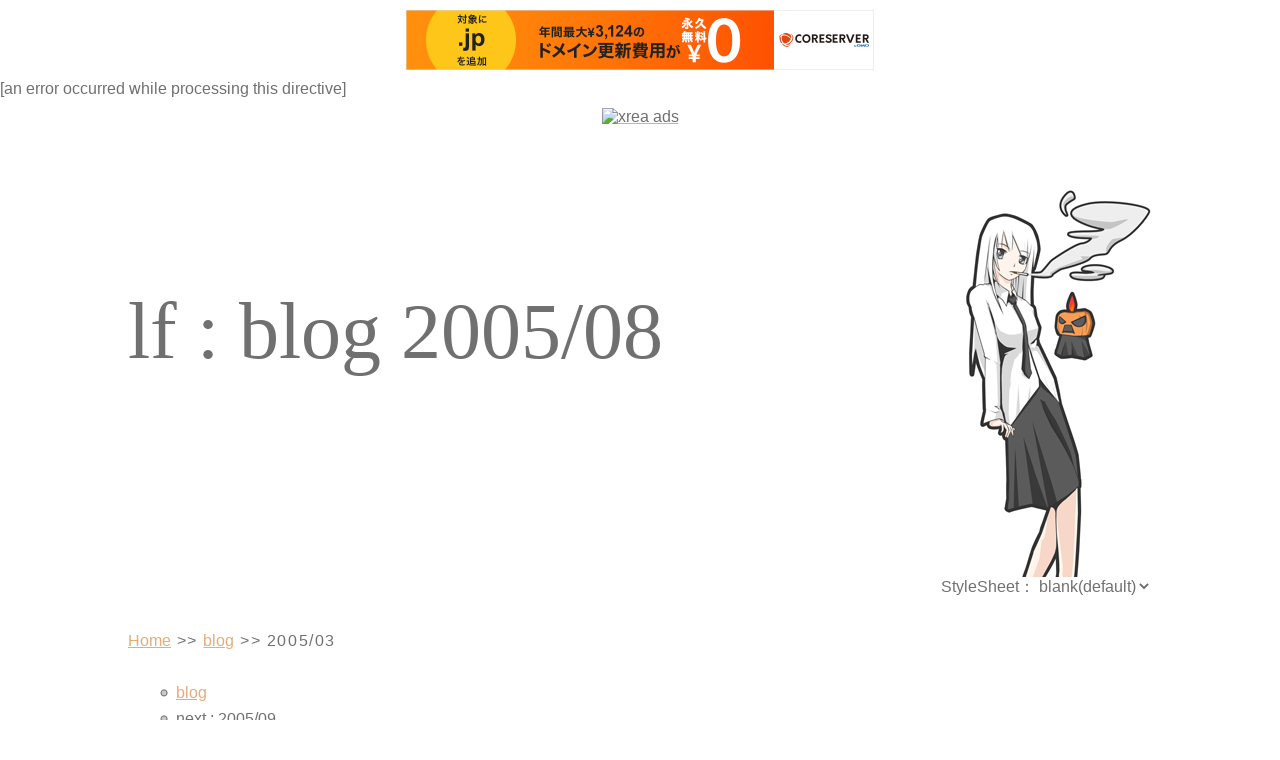

--- FILE ---
content_type: text/html
request_url: http://diy.s27.xrea.com/blog/2005/08
body_size: 2239
content:
<?xml version="1.0" encoding="Shift_JIS" standalone="no"?>
<!DOCTYPE html PUBLIC "-//W3C//DTD XHTML 1.1//EN" "http://www.w3.org/TR/xhtml11/DTD/xhtml11.dtd">
<html xmlns="http://www.w3.org/1999/xhtml" xml:lang="ja">
<head>
	<title>lf : blog 2005/08</title>
	<meta http-equiv="content-type" content="application/xhtml+xml; charset=Shift_JIS" />
	<meta http-equiv="content-style-type" content="text/css" />
	<meta http-equiv="content-script-type" content="text/javascript" />
	<meta name="keywords" content="日記,略奪愛,被虐愛,これも愛,それも愛,やる気はない" />
	<meta name="description" content="そんじょそこらの不定期日記サイトです。" />
	<link rev="made" title="とも" href="mailto:diy@s27.xrea.com" />
	<link rel="start" href="/" title="lf top" />
	<link rel="contents" href="../" title="blog top" />
	<!-- link rel="next" href="/blog/2005/09" title="next 2005/09" / -->
	<link rel="prev" href="/blog/2005/06" title="prev 2005/06" />
	<link rel="glossary" title="dictionary" href="/dic/" />
	<link rel="alternate" type="application/xml" title="lf : blog RSS" href="/blog/rss" />
	<link rel="stylesheet" type="text/css" href="/common/css/blank.css" title="blank(default)" />
	<link rel="alternate stylesheet" type="text/css" href="/common/css/unusual.css" title="unusual" />
	<link rel="alternate stylesheet" type="text/css" href="/common/css/classic.css" title="classic" />
	<link rel="alternate stylesheet" type="text/css" href="/common/css/halloween.css" title="halloween" />
	<link rel="shortcut icon" href="/common/favicon.ico" type="image/x-icon" />
	<link rel="icon" href="/common/favicon.png" type="image/png" />
	<script type="text/javascript" src="/common/script/changess.js" charset="shift_jis"></script>

<script type="text/javascript" charset="UTF-8" src="//cache1.value-domain.com/xrea_header.js" async="async"></script>
</head>
<body>
[an error occurred while processing this directive]
<div id="xrea-ads">
	<a href="http://ad.xrea.com/ad_click.fcg?site=diy.s27.xrea.com">
	<img src="http://ad.xrea.com/ad_img.fcg?site=diy.s27.xrea.com" height="60" width="468" alt="xrea ads" />
	</a>
</div>


<div class="section">
	<h1>lf : blog 2005/08</h1>
	<p class="directory"><a href="/" title="Top Page">Home</a> &gt;&gt; <a href="../" title="blog">blog</a> &gt;&gt; 2005/03</p>
	<ul class="navigation">
		<li><a href="../" title="blog">blog</a></li>
		<li>next : <!-- a href="/blog/2005/09" -->2005/09<!-- /a --></li>
		<li>prev : <a href="/blog/2005/06">2005/06</a></li>
		<li><a href="/blog/rss"><img src="/images/icon_rss.png" alt="lf : blog RSS" width="45" height="14" /></a></li>
	</ul>

	<div class="section" id="b0501">
		<h2><a href="#b05">2005/08/05</a></h2>
		<div class="section" id="b0501">
			<h3><a href="#b0501">もえじら組（仮）　萌えるふぉくす子さんだば子本制作プロジェクト</a></h3>
			<ul>
				<li><a href="http://piro.sakura.ne.jp/moezilla/"><img src="/images/banner/moezilla_banner_l.jpg" alt="もえじら組（仮）　萌えるふぉくす子さんだば子本制作プロジェクト" /></a></li>
				<li><a href="http://piro.sakura.ne.jp/moezilla/"><img src="/images/banner/moezilla_banner_s.jpg" alt="もえじら組（仮）　萌えるふぉくす子さんだば子本制作プロジェクト" /></a></li>
				<li><a href="http://piro.sakura.ne.jp/moezilla/"><img src="/images/banner/moezilla_banner_k.jpg" alt="もえじら組（仮）　萌えるふぉくす子さんだば子本制作プロジェクト" /></a></li>
			</ul>
			<p>そんな訳で同人誌作りに参加しますよ。絵描かないのに。変なの。マネージメントって何するの ? 疲れたナインにヤカンで熱湯をそそいでやればいいの ?</p>
			<p>なんで私が参加するのかと言えば「面白そうだからノった」だけです。いや、やるからにはちゃんとしますよ。絵を描く以外のお仕事担当として夏コミに冬コミ申し込み書を買いに東京行きますし。東京 !! 狂った街、いつからだろう無くしたパッション。東京ってどこ。トキヨウロードって更にどこ。そんな訳でお盆は夏コミに。初コミですよ。礼儀作法も全然知りませんよ。機内ではやっぱり靴は脱ぐんですかね !? スッチャデスさんにはフランス語しか通じないんですよね !? あんな鉄の塊がホントに飛ぶんですか !? まぁバスで行くんですが。</p>
			<p>取りあえずそんな訳で参加表明です (ってプロジェクトページで既に挙がってるんだけど) 。楽しいお祭りにしたいので、絵師としての参加は募ってませんが、応援やら非難やらアイデアやら何かあれば from 詐称メールでもなんでも受け付けますよ。ズンドコ下さい。待ってます。コスプレでコラボ参加してくれる人とかいないかにゃぁ。まぁ、冬コミ当落に全部かかってんだけどナー。</p>
		</div>
		<div class="section" id="b0502">
			<h3><a href="#b0502">ツンデレって言われた</a></h3>
			<p>IRC で某氏にツンデレの称号をもらった。萌えるばっかでそう呼ばれる事自体は想定してなかったので活動停止を余儀なくされた。ワロタ。</p>
			<p>あと姉属性ってのも。最強やんけと。</p>
		</div>
	</div>

</div>
<div id="copyright">
	<address><img src="/images/banner/mb_lf.png" alt="lf" width="80" height="15" /> Copyright (c) 2003-2004 <a href="mailto:diy@s27.xrea.com">とも</a>.</address>
</div>
</body>
</html>

--- FILE ---
content_type: text/css
request_url: http://diy.s27.xrea.com/common/css/blank.css
body_size: 2336
content:
@charset "Shift_JIS";

/* ----
about {
	Resource-name            : blank.css;
	last-modified            : 2004-04-29;
	source                   : url(http://diy.s27.xrea.com/);
}
---- */


* {
	color                    : #707070;
	background-color         : transparent;
	margin                   : 0;
	padding                  : 0;
	border                   : 0;
	font-size                : 100%;
	font-weight              : normal;
	font-style               : normal;
	letter-spacing           : 0;
	text-align               : left;
	text-decoration          : none;
}


/* ---- BLOCK ---- */

body {
	font-family              : 'ＭＳ Ｐゴシック',sans-serif;
	color                    : #707070;
	background-color         : #fff;
	padding                  : 0;
	margin                   : 0;
}

h1,h2,h3,h4,h5,h6 {
	font-family              : 'Times New Roman',serif;
}

h2 a:link,h2 a:visited{
	color                    : #707070;
	background-color         : transparent;
	letter-spacing           : 0.2em;
}
h3 a:link,h3 a:visited{
	color                    : #707070;
	letter-spacing           : 0.4em;
	background-color         : transparent;
}
h2 a:link,h2 a:visited,
h3 a:link,h3 a:visited,
h4 a:link,h4 a:visited {
	text-decoration          : none;
	font-weight              : bold;
}

h1 {
	color                    : #707070;
	font-size                : 500%;
	background-image         : url(/images/top.png);
	background-repeat        : no-repeat;
	background-attachment    : scroll;
	background-position      : right bottom;
	padding                  : 150px 0 200px 0;
}

h2 {
	color                    : #707070;
	font-size                : 200%;
	font-weight              : bold;
	letter-spacing           : 0.2em;
	border-style             : double;
	border-color             : #cfcfcf;
	border-width             : 0 0 4px 0;
	margin                   : 0 0 20px 0;
}

h2:first-letter {
}

h3 {
	color                    : #707070;
	font-size                : 125%;
	font-weight              : bold;
	border-style             : double;
	border-color             : #cfcfcf;
	border-width             : 0 0 0 5px;
	letter-spacing           : 0.4em;
	padding                  : 0 0 0 1em;
	margin                   : 1em 0 1em 0;
}

h4 {
}

h5 {
}

h6 {
}

blockquote {
	border-color             : #cfcfcf;
	border-style             : solid;
	border-width             : 1px 1px 0 1px;
	padding                  : 1em;
	margin                   : 2em 2em 0 2em;
}

blockquote p,
blockquote dl {
}

p {
	letter-spacing           : 0.1em;
	line-height              : 1.4em;
	margin                   : 0 0 1.5em 0;
}

p.directory,p.subtitle {
	margin                   : 2em 0 2em 0;
}

pre {
	width                    : auto;
	overflow                 : auto;
	white-space              : pre;
	border-color             : #cfcfcf;
	border-style             : dashed;
	border-width             : 1px;
	padding                  : 0.5em 1em 0.5em 1em;
	margin                   : 10px 10px 10px 10px;
}

/* WinIE の overflow 対策 */
/*
	WinIE は width を具体的な数値で指定しないと overflow が効いてくれない。
	-moz を使う方法もあるが正しく解釈する UA の独自拡張を用いるのは
	嫌なので誤った解釈をする IE の独自拡張でそれをカバーする。
	それでもJavaScriptを切ると意味がない。
*/

pre {
	width                    : expression("100%");
	overflow-x               : auto;
	overflow-y               : auto;
	padding                  : expression("0.5em 0.5em 2em 0.5em")
}

/* WinIE の overflow 対策ここまで */

address {
	color                    : #6a6a6a;
	background-color         : transparent;
	text-align               : center;
}

/*
リスト要素
*/

ul,ol {
	margin                   : 2em 0 2em 0;
}

ul li {
	list-style-type          : none;
	list-style-position      : outside;
	background-image         : url(/images/li.png);
	background-repeat        : no-repeat;
	background-position      : left center;
	padding                  : 0 0 0 16px;
	margin                   : 0 0 0.5em 2em;
}

ol li {
	margin                   : 0 0 0.5em 2em;
}

dl {
	margin                   : 2em 0 2em 0;
}

dt {
	border-style             : dashed;
	border-color             : #cfcfcf;
	border-width             : 0 0 1px 0;
	padding                  : 3px 0 3px 0;
	margin                   : 1em 0 0.5em 0;
}

dd {
	padding                  : 0 0 0 0;
	margin                   : 0 0 1em 4em;
}

dl.navigation,
ul.navigation {
	margin                   : 2em 0 2em 0;
}
/* ---- INLINE ---- */

em {
	font-weight              : bold;
}

strong {
	color                    : #7F756C;
	font-weight              : bold;
}

q{
	margin                   : 0 0.5em 0 0.5em;
}

q:before {
	content                  : open-quote;
}

q:after {
	content                  : close-quote;
}

cite,cite a {
	font-style               : normal;
}

/*
	本当は
	blockquote > cite{}
	ってしたいんだけど IE が隣接セレクタを無視するし、
	サイト全体で cite をブロック要素にするのもあれなんで
	仕方なくクラス分け。
*/
cite.source {
	display                  : block;
	text-align               : right;
	color                    : #000;
	border-color             : #cfcfcf;
	border-style             : solid;
	border-width             : 1px;
	padding                  : 0.2em 0.5em 0.2em 0.5em;
	margin                   : 0 2em 2em 2em;
}

/*
cite:before{
	content                  : open-quote;
}

cite:after{
	content                  : close-quote;
}
*/

samp {
}

code {
	color                    : #000;
	font-family              : 'Osaka－等幅',monospace;
}

dfn {
}

abbr,acronym {
	cursor                   : help;
	border-color             : #808080;
	border-width             : 0 0 1px 0;
	border-style             : dashed;
}

kbd {
	color                    : #000;
	background-color         : #fafafa;
	border-style             : solid;
	border-width             : 1px;
	border-color             : #c0c0c0 #000 #000 #c0c0c0;
	padding                  : 0 0.2em 0 0.2em;
}

/*
kbd:before {
}

kbd:after {
}
*/

del {
	color                    : #cfcfcf;
	background-color         : transparent;
	text-decoration          : line-through;
}

ins{
	text-decoration          : underline;
}

p ins {
	text-decoration          : underline;
}

a {
	color                    : #E6AB79;
	background-color         : transparent;
	text-decoration          : underline;
}

a:link {
}

a:visited {
	color                    : #909090;
	background-color         : transparent;
	text-decoration          : underline;
}

a:hover {
	color                    : #000000;
	background-color         : #dfdfdf;
	text-decoration          : underline;
}

a:active {
}

a:focus {
}

img {
	border                   : none;
}

/* ---- TABLE ---- */

table, th, td
{
	font-family              : 'Osaka－等幅',monospace;
	font-size                : 90%;
	border-style             : solid;
	border-color             : #cfcfcf;
	border-collapse          : collapse;
}

table
{
	margin                   : 10px 10px 10px 10px;
	border-width             : 1px 0 0 1px;
}

table a
{
	font-weight              : normal;
}

tr
{
	border                   : none;
}

th, td
{
	border-width             : 0 1px 1px 0;
	padding                  : 2px 4px;
}

th
{
	color                    : #000;
	background-color         : #efefef;
	text-align               : center;
}

td.key {
	width                    : 100%;
}

td.rank,td.value,td.percent {
	text-align               : right;
}
/* ---- CLASS,ID ----- */

div.section {
	margin                   : 0 10% 0 10%;
}
div.section div.section {
	background-image         : none;
	padding                  : 0 20px 0 20px;
	margin                   : 3em 0 3em 0;
}

div.section div.section div.section {
	padding                  : 0;
	margin                   : 0 0 1em 0;
}
/* ----
	ちゃうねん。リスペクトやねん。
	Reference : http://www.remus.dti.ne.jp/~a-satomi/common/css/__defaults.css ;
---- */
body > div.section > div.section:after {
	content: "";
}

body > div.section > div.section > div.section:after {
	content: "";
}

div.section div.section:after {
	display                 : block;
	clear                   : both;
	height                  : 20px;
	margin                  : 0;
	padding                 : 0;
}

div.section div.section div.section:after {
	display                 : block;
	clear                   : both;
	height                  : 20px;
	margin                  : 0;
	padding                 : 0;
}

/* ---- END ---- */

div.section div.section div.section div.section{
	margin                   : 2em;
}

.photo {
	border-color             : #c0c0c0;
	border-style             : solid;
	border-width             : 1px 1px 1px 1px;
	margin                   : 10px;
}

.photo img {
	margin                   : 5px 5px 5px 5px;
}

.photo p {
	text-indent              : 0;
	line-height              : 1;
	margin                   : 0 0 0 0;
}
#main {
}

#index,#contents,#links {
}

#index dd{
	font-family              : 'Osaka－等幅',monospace;
}

#misc dd{
	display                  : inline;
}

#links li {
}

#about {
}

#copyright {
	margin                   : 5em 0 2em 0;
}

#xrea-ads {
	text-align               : center;
	margin                   : 10px 0 10px 0;
}

#xrea-ads img {
	border                   : none;
}
.selectsheet {
	text-align               : right;
}




--- FILE ---
content_type: text/css
request_url: http://diy.s27.xrea.com/common/css/unusual.css
body_size: 2579
content:
@charset "Shift_JIS";

/*
#####################################################################
about {
	Resource-name           : unusual.css;
	last-modified           : 2004-03-21;
	source                  : url(http://diy.s27.xrea.com/);
}
#####################################################################
*/


* {
	color                   : #666666;
	background-color        : transparent;
	margin                  : 0;
	padding                 : 0;
	border                  : 0;
	font-size               : 100%;
	font-weight             : normal;
	font-style              : normal;
	letter-spacing          : 0;
	text-align              : left;
	text-decoration         : none;
}


/*
###########################
########## BLOCK ##########
###########################
*/


body {
	font-family             : 'ＭＳ Ｐゴシック',sans-serif;
	color                   : #333333;
	background-color        : #FAA569;
	padding                 : 2px;
	margin                  : 0;
}

h1,h2,h3,h4,h5,h6 {
	font-family             : 'Times New Roman',serif;
}

h2 a:link,h2 a:visited{
	color                   : #6a6a6a;
	background-color        : transparent;
	letter-spacing          : 0.2em;
}
h3 a:link,h3 a:visited{
	color                   : #808080;
	background-color        : transparent;
}
h2 a:link,h2 a:visited,
h3 a:link,h3 a:visited,
h4 a:link,h4 a:visited {
	text-decoration         : none;
	font-weight             : bold;
}

h1 {
	float                   : left;
	width                   : 240px;
	height                  : 320px;
	font-size               : 200%;
	font-weight             : bold;
	color                   : #ffffff;
	background-color        : #FAA569;
	background-image        : url(/images/unusual/image.php);
	background-repeat       : no-repeat;
	background-attachment   : scroll;
	background-position     : center center;
	border-style            : solid;
	border-color            : #666666;
	border-width            : 2px;
	padding                 : 5px;
	margin                  : 10px 10px 0 10px;
}

h2 {
	color                   : #666666;
	text-align              : left;
	font-size               : 150%;
	font-weight             : bold;
	letter-spacing          : 0.2em;
	background-color        : #FAA569;
	border-color            : #666666;
	border-style            : solid;
	border-width            : 2px;
	padding                 : 0 0.2em 0 0.2em;
	margin                  : 0 0 0.5em 0;
}

h2:first-letter {
	text-transform          : capitalize;
	color                   : #ffffff !important;
	background-color        : transparent;
	font-weight             : bold;
}

h3 {
	color                   : #666666;
	background-color        : #eeeeee;
	background-image        : url(/images/unusual/h3.png);
	background-repeat       : repeat-y;
	background-attachment   : scroll;
	background-position     : left center;
	border-color            : #FAA569;
	border-style            : solid;
	border-width            : 2px;
	text-align              : left;
	font-size               : 125%;
	font-weight             : bold;
	letter-spacing          : 0.2em;
	padding                 : 0 0 0 30px;
	margin                  : 0 10px 10px 10px;
}

h4 {
	color                   : #666666;
	background-color        : #bbbbbb;
	font-size               : 100%;
	font-weight             : bold;
	border-color            : #eeeeee;
	border-style            : solid;
	border-width            : 2px;
	padding                 : 0 0.2em 0 0.2em;
	margin                  : 0 10px 0 10px;
}

h5 {
	font-size               : 100%;
	font-weight             : bold;
	margin                  : 0 10px 0 10px;
}

h6 {
	font-size               : 100%;
	margin                  : 0 10px 0 10px;
}

blockquote {
	color                   : #000;
	background-color        : #eeeeee;
	border-color            : #666666;
	border-style            : solid;
	border-width            : 2px 2px 0 2px;
	padding                 : 0 0 5px 0;
	margin                  : 10px 10px 0 10px;
	/* padding を指定すると IE で酷いので margin で回避する */
}

blockquote p,
blockquote dl {
	margin                  : 0.5em 1em 0 1em;
}

p {
	text-indent             : 0;
	line-height             : 1.5;
	margin                  : 0 10px 10px 10px;
}

p.directory,
p.subtitle {
	font-weight             : bold;
	font-family             : 'Times New Roman',serif;
	text-indent             : 0;
	background-color        : #FAA569;
	border-color            : #666666;
	border-style            : solid;
	border-width            : 2px;
	margin                  : 10px 10px 0 280px;
	padding                 : 2px;
}

.selectsheet {
	clear                   : both;
	float                   : left;
	width                   : 240px;
	height                  : auto;
	background-color        : #FAA569;
	border-color            : #666666;
	border-style            : solid;
	border-width            : 0 2px 2px 2px;
	text-indent             : 0;
	margin                  : 0 10px 0 10px;
	padding                 : 5px;
}

pre {
	width                   : auto;
	overflow                : auto;
	white-space             : pre;
	border-color            : #808080;
	border-style            : solid;
	border-width            : 2px;
	padding                 : 0.2em 1em 0.2em 1em;
	margin                  : 10px;
}

/* WinIE の overflow 対策 */
/*
	WinIE は width を具体的な数値で指定しないと overflow が効いてくれない。
	-moz を使う方法もあるが正しく解釈する UA の独自拡張を用いるのは
	嫌なので誤った解釈をする IE の独自拡張でそれをカバーする。
	それでもJavaScriptを切ると意味がない。
*/

pre {
	width                   : expression("100%");
	overflow-x              : auto;
	overflow-y              : auto;
	padding                 : expression("0.5em 0.5em 2em 0.5em")
}

/* WinIE の overflow 対策ここまで */

address {
	color                   : #ffffff;
	background-color        : transparent;
	text-align              : center;
}

/*
リスト要素
*/

ul,ol {
	margin                  : 10px 0 10px 30px;
}

dl.navigation,
ul.navigation {
	margin                  : 10px 0 10px 280px;
}

ul li {
/*	list-style-image        : url(/images/li.png);
	IE だと画像の位置がキモイので background-image で指定。気に入らない。 */
	list-style-type         : none;
	list-style-position     : outside;
	background-image        : url(/images/unusual/li.png);
	background-repeat       : no-repeat;
	background-position     : left center;
	padding                 : 0 0 0 14px;
	margin                  : 2px 0 3px 0;
}

ol li {
	list-style-type         : decimal;
	list-style-position     : inside;
}

dl {
	margin                  : 10px 20px 10px 20px;
}

dt
{
	border-style            : dotted;
	border-color            : #FAA569;
	border-width            : 0 0 2px 0;
	padding                 : 0;
	margin                  : 0 0 5px 0;
}

dd
{
	padding                 : 0 0 0 40px;
	margin                  : 0 0 5px 0;
}

/*
############################
########## INLINE ##########
############################
*/

em {
	font-weight             : bold;
}

strong {
	font-size               : 1.2em;
	font-weight             : bold;
}

q{
	color                   : #000;
	background-color        : #efefef;
	margin                  : 0 0.2em 0 0.2em;
}

/*
q:before {
}

q:after {
}
*/

cite,cite a {
	font-style              : normal;
}

/*
	本当は
	blockquote > cite{}
	ってしたいんだけど IE が隣接セレクタを無視するし、
	サイト全体で cite をブロック要素にするのもあれなんで
	仕方なくクラス分け。
*/
cite.source {
	display                 : block;
	text-align              : right;
	color                   : #666666;
	background-color        : #bbbbbb;
	border-color            : #666666;
	border-style            : solid;
	border-width            : 2px;
	padding                 : 0.2em 0.5em 0.2em 0.5em;
	margin                  : 0 10px 10px 10px;
}

/*
cite:before{
	content                 : open-quote;
}

cite:after{
	content                 : close-quote;
}
*/

samp {
}

code {
	color                   : #C98555;
	background-color        : transparent;
	font-family             : 'Osaka－等幅',monospace;
	padding                 : 0 0.2em 0 0.2em
}

dfn {
}

abbr,acronym {
	cursor                  : help;
	border-color            : #808080;
	border-width            : 0 0 1px 0;
	border-style            : dashed;
}

kbd {
	color                   : #000;
	background-color        : #fafafa;
	border-style            : solid;
	border-width            : 1px;
	border-color            : #c0c0c0 #000 #000 #c0c0c0;
	padding                 : 0 0.2em 0 0.2em;
}

/*
kbd:before {
}

kbd:after {
}
*/

del {
	color                   : #c0c0c0;
	background-color        : transparent;
	text-decoration         : line-through;
}

ins{
	display                 : block;
	border-color            : #000;
	border-style            : dotted;
	border-width            : 2px;
	margin                  : 0 10px 10px 10px;
}

p ins {
	border-color            : #000;
	border-style            : dotted;
	border-width            : 2px;
}

a {
	color                   : #AB4700;
	background-color        : transparent;
	text-decoration         : underline;
}

a:link {
}

a:visited {
	color                   : #919191;
	background-color        : transparent;
	text-decoration         : underline;
}

a:hover {
	color                   : #666666 !important;
	background-color        : #FAA569 !important;
	text-decoration         : underline !important;
}

a:active {
}

a:focus {
}

img {
	border                  : none;
}

/*
##############################
############ TABLE ###########
##############################
*/

table, th, td
{
	font-family             : 'Osaka－等幅',monospace;
	font-size               : 90%;
	border-style            : solid;
	border-color            : #666666;
	border-collapse         : collapse;
}

table
{
	margin                  : 10px;
	border-width            : 2px 0 0 2px;
}

table a
{
	font-weight             : normal;
}

tr
{
	border                  : none;
}

th, td
{
	border-width            : 0 2px 2px 0;
	padding                 : 2px 4px;
}

th
{
	color                   : #000;
	background-color        : #dadada;
	text-align              : center;
}

td.key {
	width                   : 100%;
}

td.rank,td.value,td.percent {
	text-align               : right;
}
/*
##############################
########## CLASS,ID ##########
##############################
*/

div.section {
	color                   : #000000;
	background-color        : #efefef;
	background-image        : url(/images/unusual/background.png);
	background-repeat       : repeat-y;
	background-attachment   : scroll;
	background-position     : left top;
	border-style            : solid;
	border-color            : #FAA569;
	border-width            : 2px;
	padding                 : 0;
	margin                  : 0;
}
div.section div.section {
	border                  : none;
	color                   : #000000;
	background-color        : transparent;
	background-image        : none;
	margin                  : 20px 0 0 0;
	padding                 : 10px 10px 25px 280px;
}

div.section div.section div.section {
	position                : static;
	border                  : none;
	margin                  : 0 0 3em 0;
	padding                 : 0 0 0 0;
}

div.section div.section div.section div.section{
	margin                  : 20px;
}

.photo {
	border-color            : #c0c0c0;
	border-style            : solid;
	border-width            : 1px;
	margin                  : 10px;
}

.photo img {
	margin                  : 5px;
}

.photo p {
	text-indent             : 0;
	line-height             : 1;
	margin                  : 0;
}
#main {
}

#index,#contents,#links {
}

#index dd{
	font-family             : 'Osaka－等幅',monospace;
}

#misc dd{
	display                 : inline;
}

#links li {
}

#about {
}

#copyright {
	clear                   : both;
	width                   : auto;
	text-align              : center;
	color                   : #cccccc;
	background-color        : #666666;
	border-style            : solid;
	border-color            : #FAA569;
	border-width            : 0 2px 2px 2px;
	padding                 : 10px 0 10px 0;
	margin                  : 0;
}

#xrea-ads {
	clear                   : both;
	width                   : auto;
	text-align              : center;
	color                   : #cccccc;
	background-color        : #666666;
	border-style            : solid;
	border-color            : #FAA569;
	border-width            : 2px 2px 0 2px;
	padding                 : 10px 0 10px 0;
	margin                  : 0;
}

#xrea-ads img {
	border                  : none;
}





--- FILE ---
content_type: text/css
request_url: http://diy.s27.xrea.com/common/css/classic.css
body_size: 2694
content:
@charset "Shift_JIS";

/*
#####################################################################
about {
	Resource-name           : classic.css;
	last-modified           : 2004-01-18;
	source                  : url(http://diy.s27.xrea.com/);
}
#####################################################################
*/


* {
	color                   : #000;
	background-color        : transparent;
	margin                  : 0;
	padding                 : 0;
	border                  : 0;
	font-size               : 100%;
	font-weight             : normal;
	font-style              : normal;
	letter-spacing          : 0;
	text-align              : left;
	text-decoration         : none;
}


/*
###########################
########## BLOCK ##########
###########################
*/


body {
	font-family             : 'ＭＳ Ｐゴシック',sans-serif;
	color                   : #000;
	background-color        : #fff;
	margin                  : 0 5% 0 5%;
}

h1,h2,h3,h4,h5,h6 {
	font-family             : 'Times New Roman',serif;
}

h2 a:link,h2 a:visited{
	color                   : #6a6a6a;
	background-color        : transparent;
	letter-spacing          : 0.2em;
}
h3 a:link,h3 a:visited{
	color                   : #808080;
	background-color        : transparent;
}
h2 a:link,h2 a:visited,
h3 a:link,h3 a:visited,
h4 a:link,h4 a:visited {
	text-decoration         : none;
	font-weight             : bold;
}

h1 {
	width                   : auto;
	font-size               : 225%;
	font-weight             : bold;
	color                   : #000;
	background-color        : #fff;
	background-image        : url(/images/classic/h1.png);
	background-repeat       : no-repeat;
	background-attachment   : scroll;
	background-position     : right bottom;
	border-style            : solid;
	border-color            : #808080;
	border-width            : 1px 1px 1px 1px;
	padding                 : 40px 0 40px 10px;
	margin                  : 10px 0 10px 0;
}

h2 {
	color                   : #6a6a6a;
	background-color        : #efefef;
	background-image        : url(/images/classic/h2.png);
	background-repeat       : repeat-x;
	background-position     : left top;
	text-align              : left;
	font-size               : 150%;
	font-weight             : bold;
	letter-spacing          : 0.2em;
	border-style            : double;
	border-color            : #666666;
	border-width            : 0 0 1px 0;
	padding                 : 0 0.2em 0 0.2em;
	margin                  : 0 0 0.5em 0;
}

h2:first-letter {
	text-transform          : capitalize;
	/* 継承されるべきを継承してくれない IE への指定 */
	color                   : #6a6a6a;
	background-color        : transparent;
	font-weight             : bold;
}

h3 {
	color                   : #808080;
	background-color        : transparent;
	text-align              : left;
	font-size               : 125%;
	font-weight             : bold;
	border-style            : solid;
	border-color            : #808080;
	border-width            : 0 0 1px 0;
	background-image        : url(/images/classic/h3.png);
	background-repeat       : no-repeat;
	background-attachment   : scroll;
	background-position     : left center;
	padding                 : 0 0 0 45px;
	margin                  : 0 10px 10px 10px;
}

h4 {
	color                   : #808080;
	background-color        : transparent;
	font-size               : 100%;
	font-weight             : bold;
	background-image        : url(/images/classic/h4.png);
	background-repeat       : no-repeat;
	background-attachment   : scroll;
	background-position     : left top;
	padding                 : 0 0 0 10px;
	margin                  : 0 10px 0 10px;
}

h5 {
	font-size               : 100%;
	margin                  : 0 10px 0 10px;
}

h6 {
	font-size               : 100%;
	margin                  : 0 10px 0 10px;
}

blockquote {
	color                   : #000;
	background-color        : #fff;
	border-color            : #808080;
	border-style            : solid;
	border-width            : 1px 1px 0 1px;
	padding                 : 0 0 5px 0;
	margin                  : 10px 10px 0 10px;
	/* padding を指定すると IE で酷いので margin で回避する */
}

blockquote p,
blockquote dl {
	margin                  : 0.5em 1em 0 1em;
}

p {
	text-indent             : 0;
	line-height             : 1.5;
	margin                  : 0 10px 10px 10px;
}

p.directory,p.subtitle {
	text-indent             : 0;
	margin                  : 0 0 0 0;
	padding                 : 0 0 0 15px;
	background-image        : url(/images/classic/p.png);
	background-repeat       : no-repeat;
	background-position     : left center;
/*	border-color            : #c0c0c0;
	border-style            : solid;
	border-width            : 0 0 0 2px;*/
}

pre {
	width                   : auto;
	overflow                : auto;
	white-space             : pre;
	border-color            : #808080;
	border-style            : solid;
	border-width            : 1px 1px 1px 1px;
	padding                 : 0.2em 1em 0.2em 1em;
	margin                  : 10px 10px 10px 10px;
}

/* WinIE の overflow 対策 */
/*
	WinIE は width を具体的な数値で指定しないと overflow が効いてくれない。
	-moz を使う方法もあるが正しく解釈する UA の独自拡張を用いるのは
	嫌なので誤った解釈をする IE の独自拡張でそれをカバーする。
	それでもJavaScriptを切ると意味がない。
*/

pre {
	width                   : expression("100%");
	overflow-x              : auto;
	overflow-y              : auto;
	padding                 : expression("0.5em 0.5em 2em 0.5em")
}

/* WinIE の overflow 対策ここまで */

address {
	color                   : #6a6a6a;
	background-color        : transparent;
	text-align              : center;
}

/*
リスト要素
*/

ul,ol {
	margin                  : 10px 0 10px 20px;
}

dl.navigation,
ul.navigation {
}

ul li {
/*	list-style-image        : url(/images/classic/li.png);
	IE だと画像の位置がキモイので background-image で指定。気に入らない。 */
	list-style-type         : none;
	list-style-position     : outside;
	background-image        : url(/images/classic/li.png);
	background-repeat       : no-repeat;
	background-position     : left center;
	padding                 : 0 0 0 14px;
	margin                  : 2px 0 3px 0;
}

ol li {
	list-style-type         : decimal;
	list-style-position     : inside;
}

dl {
	margin                  : 10px 20px 10px 20px;
}

dt
{
	border-style            : dotted;
	border-color            : #000;
	border-width            : 0 0 1px 0;
	padding                 : 0 0 0 0;
	margin                  : 0 0 5px 0;
}

dd
{
	padding                 : 0 0 0 40px;
	margin                  : 0 0 5px 0;
}

/*
############################
########## INLINE ##########
############################
*/

em {
	font-weight             : bold;
}

strong {
	font-size               : 1.2em;
	font-weight             : bold;
}

q{
	color                   : #000;
	background-color        : #efefef;
	margin                  : 0 0.2em 0 0.2em;
}

/*
q:before {
}

q:after {
}
*/

cite,cite a {
	font-style              : normal;
}

/*
	本当は
	blockquote > cite{}
	ってしたいんだけど IE が隣接セレクタを無視するし、
	サイト全体で cite をブロック要素にするのもあれなんで
	仕方なくクラス分け。
*/
cite.source {
	display                 : block;
	text-align              : right;
	color                   : #000;
	background-color        : #efefef;
	border-color            : #808080;
	border-style            : solid;
	border-width            : 1px 1px 1px 1px;
	padding                 : 0.2em 0.5em 0.2em 0.5em;
	margin                  : 0 10px 10px 10px;
}

/*
cite:before{
	content                 : open-quote;
}

cite:after{
	content                 : close-quote;
}
*/

samp {
}

code {
	color                   : #ff4500/*85746F*/;
	background-color        : transparent;
	font-family             : 'Osaka－等幅',monospace;
	padding                 : 0 0.2em 0 0.2em
}

dfn {
}

abbr,acronym {
	cursor                  : help;
	border-color            : #808080;
	border-width            : 0 0 1px 0;
	border-style            : dashed;
}

kbd {
	color                   : #000;
	background-color        : #fafafa;
	border-style            : solid;
	border-width            : 1px;
	border-color            : #c0c0c0 #000 #000 #c0c0c0;
	padding                 : 0 0.2em 0 0.2em;
}

/*
kbd:before {
}

kbd:after {
}
*/

del {
	color                   : #c0c0c0;
	background-color        : transparent;
	text-decoration         : line-through;
}

ins{
	display                 : block;
	border-color            : #000;
	border-style            : dotted;
	border-width            : 1px 1px 1px 1px;
	margin                  : 0 10px 10px 10px;
}

p ins {
	border-color            : #000;
	border-style            : dotted;
	border-width            : 1px 1px 1px 1px;
}

a {
	color                   : #B12F07;
	background-color        : transparent;
	text-decoration         : underline;
}

a:link {
}

a:visited {
	color                   : #A19895;
	background-color        : transparent;
	text-decoration         : underline;
}

a:hover {
	color                   : #fff !important;
	background-color        : #808080 !important;
	text-decoration         : underline !important;
}

a:active {
}

a:focus {
}

img {
	border                  : none;
}

/*
##############################
############ TABLE ###########
##############################
*/

table, th, td
{
	font-family             : 'Osaka－等幅',monospace;
	font-size               : 90%;
	border-style            : solid;
	border-color            : #808080;
	border-collapse         : collapse;
}

table
{
	margin                  : 10px 10px 10px 10px;
	border-width            : 1px 0 0 1px;
}

table a
{
	font-weight             : normal;
}

tr
{
	border                  : none;
}

th, td
{
	border-width            : 0 1px 1px 0;
	padding                 : 2px 4px;
}

th
{
	color                   : #000;
	background-color        : #efefef;
	text-align              : center;
}

td.key {
	width                   : 100%;
}

td.rank,td.value,td.percent {
	text-align               : right;
}
/*
##############################
########## CLASS,ID ##########
##############################
*/

div.section {
	color                   : #000;
	background-color        : #f7f7f7;
	border-color            : #000;
	border-style            : solid;
	border-width            : 1px 1px 1px 1px;
	background-image        : url(/images/classic/background.png);
	background-repeat       : repeat;
	background-attachment   : scroll;
	background-position     : top left;
	padding                 : 20px 20px 20px 20px;
	margin                  : 10px 0 10px 0;
}
div.section div.section {
	border-color            : #666666;
	border-style            : solid;
	border-width            : 1px 1px 1px 1px;
	color                   : #000;
	background-color        : #fff;
	background-image        : url(/images/classic/background2.png);
	background-repeat       : repeat-x;
	background-attachment   : scroll;
	background-position     : right bottom;
	margin                  : 20px 0 0 0;
	padding                 : 0 0 25px 0;
}

div.section div.section div.section {
	background              : none;
	border                  : none;
	margin                  : 0 0 2em 0;
	padding                 : 0 0 0 0;
}

div.section div.section div.section div.section{
	margin                  : 20px 20px 20px 20px;
}

.photo {
	border-color            : #c0c0c0;
	border-style            : solid;
	border-width            : 1px 1px 1px 1px;
	margin                  : 10px;
}

.photo img {
	margin                  : 5px 5px 5px 5px;
}

.photo p {
	text-indent             : 0;
	line-height             : 1;
	margin                  : 0 0 0 0;
}
#main {
}

#index,#contents,#links {
}

#index dd{
	font-family             : 'Osaka－等幅',monospace;
}

#misc dd{
	display                 : inline;
}

#links li {
}

#about {
}

#copyright {
	clear                   : both;
	color                   : #6a6a6a;
	/* IE で float を解除したブロックの高さがいかれるので制御してやる。
	   てゆーか今使ってない。 */
/*	height                  : 1.2em;*/
	background-color        : #f7f7f7;
	background-image        : url(/images/classic/background.png);
	background-repeat       : repeat;
	background-attachment   : scroll;
	background-position     : top left;
	border-style            : solid;
	border-width            : 1px 1px 1px 1px;
	padding                 : 0.2em 0 0.2em 0;
	margin                  : 10px 0 10px 0;
}

#xrea-ads {
	clear                   : both;
	width                   : auto;
	text-align              : center;
	color                   : #6a6a6a;
	background-color        : #f7f7f7;
	background-image        : url(/images/classic/background.png);
	background-repeat       : repeat;
	background-attachment   : scroll;
	background-position     : top left;
	border-color            : #000;
	border-style            : solid;
	border-width            : 1px 1px 1px 1px;
	margin                  : 10px 0 10px 0;
}

#xrea-ads img {
	border                  : none;
}
.selectsheet {
	text-indent             : 0;
	margin                  : 0 0 0 0;
	padding                 : 0 0 0 15px;
	background-image        : url(/images/classic/p.png);
	background-repeat       : no-repeat;
	background-position     : left center;
}




--- FILE ---
content_type: text/css
request_url: http://diy.s27.xrea.com/common/css/halloween.css
body_size: 2477
content:
@charset "Shift_JIS";

/*
#####################################################################
about {
	resource-name           : halloween.css;
	last-modified           : 2003-10-31;
	source                  : url(http://diy.s27.xrea.com/);
}
#####################################################################
*/


* {
	color                   : #ffe4b3;
	background-color        : transparent;
	margin                  : 0;
	padding                 : 0;
	border                  : 0;
	font-size               : 100%;
	font-weight             : normal;
	font-style              : normal;
	letter-spacing          : 0;
	text-align              : left;
	text-decoration         : none;
}


/*
###########################
########## block ##########
###########################
*/


body {
	font-family             : 'ｓｈ ｇ30-p','ｍｓ ｐゴシック',sans-serif;
	color                   : #ff8c00;
	background-color        : #000;
	background-image        : url(/images/halloween/bg.png);
	background-repeat       : repeat-y;
	background-attachment   : scroll;
	background-position     : left center;
	margin                  : 0 0 0 0;
}

h1,h2,h3,h4,h5,h6 {
	font-family             : 'times new roman',serif;
}

h2 a:link,h2 a:visited{
	color                   : #fff;
	letter-spacing          : 0.2em;
	background-color        : transparent;
}
h3 a:link,h3 a:visited{
	color                   : #ffc887;
	background-color        : transparent;
}
h2 a:link,h2 a:visited,
h3 a:link,h3 a:visited,
h4 a:link,h4 a:visited {
	text-decoration         : none;
	font-weight             : bold;
}

h1 {
	font-size               : 300%;
	color                   : #ff8c00;
	background-color        : #000;
	padding                 : 20px 100px 20px 10px;
	margin                  : 10px 0 10px 0;
	background-image        : url(/images/halloween/h1.png);
	background-repeat       : no-repeat;
	background-attachment   : scroll;
	background-position     : right center;
	border-style            : double;
	border-color            : #ff8c00;
	border-width            : 3px;
}

h2 {
	color                   : #fff;
	background-color        : #000
	text-align              : left;
	font-size               : 150%;
	letter-spacing          : 0.2em;
	padding                 : 0 0.2em 0 0.2em;
	margin                  : 0 0 0.5em 0;
	background-image        : url(/images/halloween/h2.png);
	background-repeat       : repeat-x;
	background-attachment   : scroll;
	background-position     : left center;
}

h3 {
	color                   : #ffc887;
	background-color        : transparent;
	text-align              : left;
	font-size               : 100%;
	font-weight             : bold;
	background-image        : url(/images/halloween/h3.png);
	background-repeat       : no-repeat;
	background-attachment   : scroll;
	background-position     : left center;
	border-style            : solid;
	border-color            : #ff8c00;
	border-width            : 0 0 1px 0px;
	padding                 : 0 0.2em 0 25px;
	margin                  : 0 0 0.5em 0;
}

h4 {
	color                   : #ff8c00;
	background-color        : transparent;
	font-size               : 100%;
	font-weight             : bold;
	margin                  : 0 10px 0 10px;
}

h5 {
	font-size               : 100%;
	margin                  : 0 10px 0 10px;
}

h6 {
	font-size               : 100%;
	margin                  : 0 10px 0 10px;
}

blockquote {
	color                   : #ffe4b3;
	background-color        : #000;
	border-color            : #ff8c00;
	border-style            : solid;
	border-width            : 1px 1px 0 1px;
	margin                  : 10px 10px 0 10px;
}

blockquote p,
blockquote dl {
	color                   : #ffe4b3;
	background-color        : transparent;
	margin                  : 0.5em 1em 0 1em;
}

p {
	text-indent             : 0;
	line-height             : 1.5;
	margin                  : 0 10px 10px 10px;
}

p.directory,p.subtitle {
	color                   : #ffe4b3;
	background-color        : transparent;
	margin                  : 0 10px 10px 0px;
}

pre {
	width                   : auto;
	overflow                : auto;
	white-space             : pre;
	border-color            : #ff8c00;
	border-style            : solid;
	border-width            : 1px 1px 1px 1px;
	padding                 : 0.2em 1em 0.2em 1em;
	margin                  : 10px 10px 10px 10px;
}

/* winie の overflow 対策 */
/*
	winie は width を具体的な数値で指定しないと overflow が効いてくれない。
	-moz を使う方法もあるが正しく解釈する ua の独自拡張を用いるのは
	嫌なので誤った解釈をする ie の独自拡張でそれをカバーする。
	それでもjavascriptを切ると意味がない。
*/

pre {
	width                   : expression("100%");
	overflow-x              : auto;
	overflow-y              : auto;
	padding                 : expression("0.5em 0.5em 2em 0.5em")
}

/* winie の overflow 対策ここまで */

address {
	color                   : #000;
	background-color        : transparent;
	text-align              : center;
}

/*
リスト要素
*/

ul,ol {
	margin                  : 10px 0 10px 20px;
}

ul.navigation {
	margin                  : 10px 0 10px 0;
}

ul.navigation li{
	display: inline;
	color                   : #ffe4b3;
	background-color        : transparent;
	padding                 : 0 10px 0 0;
}
ol li {
	list-style-type         : decimal;
	list-style-position     : inside;
}

ul li {
/*	list-style-image        : url(/images/li.png);
	ie だと画像の位置がキモイので background-image で指定。気に入らない。 */
	list-style-type         : disc;
	list-style-position     : outside;
	padding                 : 0 0 0 0;
}

dl {
	margin                  : 10px 20px 10px 20px;
}

dt
{
	border-style            : dotted;
	border-color            : #ff8c00;
	border-width            : 0 0 1px 0;
	padding                 : 0 0 0 0;
}

dd
{
	padding                 : 0 0 0 40px;
	margin                  : 0 0 5px 0;
}

/*
############################
########## inline ##########
############################
*/

em {
	font-weight             : bold;
}

strong {
	font-size               : 1.2em;
	font-weight             : bold;
}

q{
	color                   : #ffe4b3;
	background-color        : #000;
	margin                  : 0 0.2em 0 0.2em;
}

/*
q:before {
}

q: fter {
}
*/

cite,cite a {
	font-style              : normal;
}

/*
	本当は
	blockquote > cite{}
	ってしたいんだけど ie が隣接セレクタを無視するし、
	サイト全体で cite をブロック要素にするのもあれなんで
	仕方なくクラス分け。
*/
cite.source {
	display                 : block;
	text-align              : right;
	color                   : #ffe4b3;
	background-color        : #000;
	border-color            : #ff8c00;
	border-style            : solid;
	border-width            : 1px 1px 1px 1px;
	padding                 : 0.2em 0.5em 0.2em 0.5em;
	margin                  : 0 10px 10px 10px;
}

/*
cite: before{
	content                 : open-quote;
}

cite: after{
	content                 : close-quote;
}
*/

samp {
}

code {
	color                   : #ff8c00;
	background-color        : transparent;
	font-family             : 'osaka－等幅',monospace;
	padding                 : 0 0.2em 0 0.2em
}

dfn {
}

abbr,acronym {
	cursor                  : help;
	color                   : #ffe4b3;
	border-color            : #ffc887;
	border-width            : 0 0 1px 0;
	border-style            : dashed;
}

kbd {
	color                   : #000;
	background-color        : #fafafa;
	border-style            : solid;
	border-width            : 1px;
	border-color            : #c0c0c0 #000 #000 #c0c0c0;
	padding                 : 0 0.2em 0 0.2em;
}

/*
kbd:before {
}

kbd:after {
}
*/

del {
	color                   : #c0c0c0;
	background-color        : transparent;
	text-decoration         : line-through;
}

ins {
	text-decoration         : underline;
}

ins p {
	border-color            : #000;
	border-style            : dotted;
	border-width            : 1px 1px 1px 1px;
	padding                 : 0.5em;
}

a {
	color                   : #ff8c00;
	background-color        : transparent;
	text-decoration         : underline;
}

a:link {
}

a:visited {
}

a:hover {
	color                   : #ff4500 !important;
	background-color        : transparent;
	text-decoration         : underline !important;
}

a:active {
}

a:focus {
}

img {
	border                  : none;
}

/*
##############################
############ table ###########
##############################
*/

table, th, td
{
	font-family             : 'osaka－等幅',monospace;
	font-size               : 90%;
	border-style            : solid;
	border-color            : #ff8c00;
	border-collapse         : collapse;
}

table
{
	margin                  : 10px 10px 10px 10px;
	border-width            : 1px 0 0 1px;
}

table a
{
	font-weight             : normal;
}

tr
{
	border                  : none;
}

th, td
{
	border-width            : 0 1px 1px 0;
	padding                 : 2px 4px;
}

th
{
	color                   : #000;
	background-color        : #ffe4b3;
	text-align              : center;
}

td.key {
	width                   : 100%;
}

td.rank,td.value,td.percent {
	text-align               : right;
}
/*
##############################
########## class,id ##########
##############################
*/

div.section {
	margin                  : 0 20px 0 250px;
}
div.section div.section {
	width                   : auto;
	color                   : #fff;
	background-color        : #000;
	background-image        : url(/images/halloween/bg2.png);
	background-repeat       : no-repeat;
	background-position     : right bottom;
	border-style            : double;
	border-color            : #ff8c00;
	border-width            : 0px;
	margin                  : 10px 0 10px 0;
	padding                 : 0 0 10px 0;
}

div.section div.section div.section {
	padding                 : 0 0 0 10px;
	margin                  : 0 0 20px 0;
	background              : none;
	border                  : none;
}

div.section div.section div.section div.section{
}

.photo {
	border-color            : #ff8c00;
	border-style            : double;
	border-width            : 3px;
	padding                 : 0;
	margin                  : 10px;
}

.photo img {
	margin                  : 5px 5px 5px 5px;
}

.photo p {
	text-indent             : 0;
	line-height             : 1;
	margin                  : 0 0 0 0;
}
#main {
}

#index,#contents,#links {
}

#index dd{
	font-family             : 'osaka－等幅',monospace;
}

#links li {
}

#about {
}

#copyright {
	clear                   : both;
	color                   : #fff;
	/* ie で float を解除したブロックの高さがいかれるので制御してやる。
	   てゆーか今使ってない。 */
/*	height                  : 1.2em;*/
	background-color        : #ae5e00;
	border-style            : double;
	border-color            : #ff8c00;
	border-width            : 3px;
	margin                  : 10px 20px 10px 250px;
	padding                 : 0 10px 0 10px;
}

#xrea-ads {
	text-align              : right;
	color                   : #fff;
	width                   : auto;
	background-color        : transparent;
	margin                  : 10px 20px 10px 0;
}

#xrea-ads img {
	border-style            : double;
	border-color            : #ff8c00;
	border-width            : 3px;
}
.selectsheet {
	color                   : #fff;
	background-color        : transparent;
	padding                 : 0 0 0 0;
}

select {
	color                   : #ffe4b3;
	background-color        : #000;
}



--- FILE ---
content_type: application/javascript
request_url: http://diy.s27.xrea.com/common/script/changess.js
body_size: 2226
content:
/* スタイルシート切り替えスクリプト */

if ( document.styleSheets
 && !(navigator.userAgent.indexOf("Mac_PowerPC") != -1 && navigator.userAgent.indexOf("MSIE 4") != -1)) {
 /* Scriptでスタイルシートを扱えるブラウザのみ実行される */

/* 以下設定 */

label="StyleSheet："; // 選択フォーム左の文字列
cdomain="diy.s27.xrea.com"; // サイトのドメイン名
cpath="/"; // サイトのパス
cdays=10; // クッキーの有効日数 0=ブラウザ終了まで
insertform=true;
 /* 選択フォームを自動的に挿入するかどうか
    true=挿入する
    false=挿入しない(手動でフォームを書き込む) */
targetelement="p"; 
 /* 選択フォームは、ここで指定した要素で一番最初に現れるものの
    直前に挿入される(自動的に挿入するとき) */
addss=false;
 /* スタイルシートを追加するかどうか
    true=追加する
    false=追加しない */
addstyles=new Array(
 'スタイル３' , 'http://www.domain.com/~user/style3.css' ,
 'スタイル４' , 'http://www.domain.com/~user/style4.css' );
 /* 追加するスタイルシートを名前とURLの組で指定する */

/* 以上設定 */

 main();
}

function main(){
 /* メイン関数 */
 N6 = navigator.product == "Gecko";
 sfTitles="";

 if(addss) {
  userstyles = fGetCookie('userstyles');
  if (userstyles!='noCookie') {
   var addstylesstring = addstyles.join(',') + ',' + userstyles;
   addstyles = addstylesstring.split(',');
  }
 
  for (i=0; i < addstyles.length; i+=2){
   fAddLink(addstyles[i+1], addstyles[i]);
  }
 }
 sheet = fGetCookie('sheet');
 if(!N6){
  /* Mozillaでないとき、スタイルシートの一覧を取得し既定のスタイルに切り替える */
  fGetStyleTitles();
  if(sfTitles.indexOf(sheet)==-1) sheet=sS[0].title;
  fChangeSS(sheet);
 }
 else if(sheet!="noCookie")
  document.write('<META http-equiv="Default-Style" content="'+ sheet +'">');
  /* Mozillaのとき、最初にスタイルシートの一覧を取得すると不具合を生じるので、
     meta要素で既定のスタイルを設定する */
 window.onload=fInit;
 window.onunload=fEnd;
}

function fGetStyleTitles(){
 /* スタイルシートの一覧を取得 */
 sS=document.styleSheets;
 for(i=0; i<sS.length; i++){
  if (sS[i].title){
   if (sfTitles.indexOf(sS[i].title)==-1) {
    sfTitles+=sS[i].title;
    sfTitles+=",";
   }
  }
 }
 sfTitles+="none";
 sfTitle=sfTitles.split(",");
}

function fGetCookie(cName){
 /* クッキーを取得 */
 var c=document.cookie, a, b;
 if(c.indexOf(cName + '=')!=-1){
  a=c.indexOf(cName + '=');
  b=c.indexOf(';',a+cName.length+1);
  if(b==-1) b=c.length;
  return unescape(c.substring(a+cName.length+1,b));
 }
 return 'noCookie';
}

function fSetCookie(cName,cTitle){
 /* クッキーを設定 */
 var eTitle=escape(cTitle), c;
 var cexpires=new Date();
 if (cTitle!='') 
  cexpires.setTime(cexpires.getTime() + 1000*60*60*24*cdays);
 else
  cexpires.setTime(cexpires.getTime() - 1000*60*60*24);
 c = cName + '=' + eTitle + '; domain=' + cdomain + '; path=' + cpath
    + ((cdays!=0)?('; expires=' + cexpires.toGMTString()):';') ;
 document.cookie=c;
}

function fChangeSS(ssTitle){
 /* スタイルシートの動的切り替え */
 if(!document.styleSheets) return;
 for(i=0; i<sS.length; i++)
  sS[i].disabled = ((sS[i].title==ssTitle)||(!sS[i].title)) ?
   false : true;
 fSetCookie('sheet',ssTitle);
}

function fSelectSS(obj){
 /* 選択されたスタイルシートに切り替える */
 var index=obj.selectedIndex;
 sheet=obj.value;
 fChangeSS(sheet);
 window.focus();
 obj.selectedIndex=index;
}

function fInit(){
 /* ページが読み込まれたときの処理 */
 if(N6){
  /* Mozillaのとき、ここでスタイルシートの一覧を取得する */
  fGetStyleTitles();
  if(sfTitles.indexOf(sheet)==-1) sheet=sS[0].title;
  fChangeSS(sheet);
 }
 if (insertform) fAddForm();
}

function fAddForm(){
 /* 選択フォームを追加する */
 var obj;
 if(document.all)
  obj=document.all.tags(targetelement).item(0);
 else if(document.getElementsByTagName)
  obj=document.getElementsByTagName(targetelement).item(0);
 if(!obj) return;
 fMakeHTML();
 if(document.all)
  obj.insertAdjacentHTML('beforeBegin',
      '<div class="selectsheet">'+nHTML+'</div>');
 else{
  var nDIV=document.createElement('DIV');
  nDIV.innerHTML=nHTML;
  nDIV.className="selectsheet";
  obj.parentNode.insertBefore(nDIV, obj); 
 }
}

function fMakeHTML(){
 /* 選択フォームのHTMLを作成する */
 nHTML='<label>' + label +
       '<select name="selectss" onchange="fSelectSS(this);">';
 for(i=0; i<sfTitle.length; i++){
  nHTML+='<option value="';
  nHTML+=sfTitle[i];
  nHTML+=(sfTitle[i]==sheet) ? '" selected="selected">' : '">';
  nHTML+=sfTitle[i];
  nHTML+='</option>';
 }
 nHTML+='</select></label>';
}

function fWriteForm(){
 /* 選択フォームを書き出す */
 if(document.styleSheets){
  fMakeHTML();
  document.write('<div class="selectsheet">',nHTML,'</div>');
 }
}

function fEnd(){
 /* 終了処理 */
 fReadSS();
 if (NowSheet!=sheet) fSetCookie('sheet',NowSheet);
}

function fReadSS(){
 /* 現在適用されているスタイルシートを読み込む */
 NowSheet="none";
 for(i=0; i<sS.length; i++) {
  if ((!sS[i].disabled)&&(sS[i].title)) NowSheet=sS[i].title;
 }
}

/* スタイルシート追加 */
function fAddLink(ssurl, sstitle){
 if(document.all){
  var nLink=document.createStyleSheet(ssurl);
  nLink.title=sstitle;
  nLink.disabled=true;
 }
 else if(document.styleSheets){
  var nLink=document.createElement('LINK');
  nLink.rel="alternate stylesheet";
  nLink.type="text/css";
  nLink.href=ssurl;
  nLink.title=sstitle;
  var oHEAD=document.getElementsByTagName('HEAD').item(0);
  oHEAD.appendChild(nLink);
 }
}
